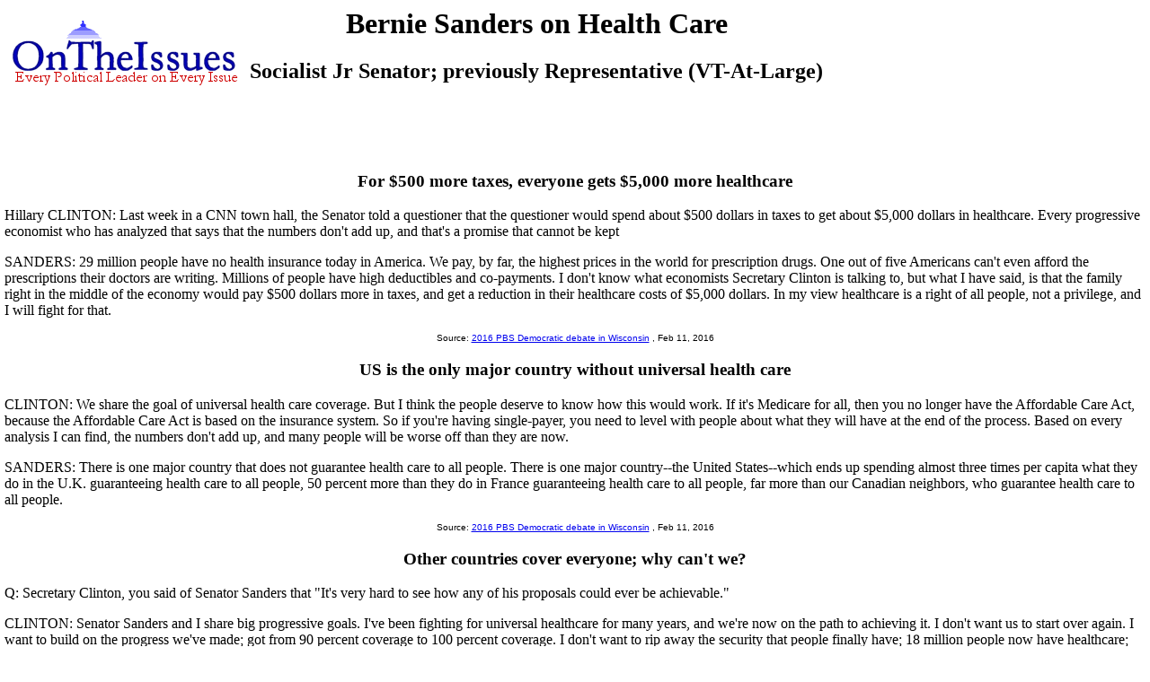

--- FILE ---
content_type: text/html
request_url: https://www.ontheissues.org/2016/Bernie_Sanders_Health_Care.htm
body_size: 75682
content:
<!DOCTYPE HTML PUBLIC "-//W3C//DTD HTML 4.01 Transitional//EN" "" target="_blank"http://www.w3.org/TR/html4/loose.dtd">
<HTML>
<HEAD>
<TITLE> Bernie Sanders on Health Care
</TITLE>
<META NAME='Written by WebMerchants, June 17 1999, contact jessegordon@aol.com.com'>
<META NAME='KEYWORDS' CONTENT='Bernie Sanders on Health Care, OnTheIssuesorg, AmericansElect.org, Politics, President, Presidential, Presidential Campaign, Election, Issues, On the Issues, 2004, 2006, 2008, 2012, 2016, Presidential Candidates, Candidates'>
<META NAME='DESCRIPTION' CONTENT='Bernie Sanders on Health Care; Presidential candidates' issue stances;  Tired of media reports of fundraising and poll results instead of policy issues? At OnTheIssues.org, you can see the view of every candidate on every issue.'>
<!-- Global site tag (gtag.js) - Google Analytics -- added 11/30/18 -->
<!-- All removed 1/6/24 no more google_adsense -->
<!-- ex CLUDE file = "../Includes/ad_head_2013.inc"-->
<!-- Reinstated 10/24/24 google_adsense -->
<script async src="https://pagead2.googlesyndication.com/pagead/js/adsbygoogle.js?client=ca-pub-4567992930641807"
     crossorigin="anonymous"></script>



</HEAD>
<link rel="stylesheet" href="http://www.OnTheIssues.org/Includes/speakoutns.css" type="text/css">
<body TOPMARGIN="5" LEFTMARGIN="9" MARGINWIDTH="5" MARGINHEIGHT="5">
<!-- table><tr><td--><!-- moved to ad_pop_bot! -- for Criteo -->
<!-- #ex CLUDE file = "../Includes/ad_google_2008.inc" -->
<!-- /td><td><center-->
<!-- #ex CLUDE file = "../Includes/googleSmallSearch.inc" -->

<!-- Jordan Combs jcombs@sovrn.com May 15, 2017 OnTheIssues_728x90_Leaderboard -->
<!-- removed 8/23/23 -- script src="//ap.lijit.com/www/delivery/fpi.js?z=470484&width=728&height=90"></script--> 

<!-- /center></td></tr></table-->

<!-- social_media_popup.inc for links to Facebook, Twitter etc) on top of every popup page -->
<!-- div class="social"> <a href="https://twitter.com/ontheissuesorg"  class="twitter-follow-button" data-text-color:#000; data-show-count="false" data-lang="en">Follow @ontheissuesorg</a>
<script>!function(d,s,id){var js,fjs=d.getElementsByTagName(s)[0];if(!d.getElementById(id)){js=d.createElement(s);js.id=id;js.src="https://platform.twitter.com/widgets.js";fjs.parentNode.insertBefore(js,fjs);}}(document,"script","twitter-wjs");</script>
<a target="_blank" href="https://www.facebook.com/pages/On-The-Issues/291610060865396">
<img style="width:17px; padding:0px 10px;height=17px;border:none;" src="http://ontheissues.org/images/fb_logo.png">
</a></div -- moved to Social_Media_AllMedia.inc for criteo.inc -->
<!-- #ex CLUDE file = "../Includes/ad_popup_top_2013.inc" moved to pop_bot for criteo -->
<!-- social_media_popup.inc end -->

<table><tr><td><a href='http://www.OnTheIssues.org'><img src='../images/iss_2001.gif' alt='OnTheIssuesLogo' border=0 align=left></a>
</td><td>
<center>
<h1>
Bernie Sanders on Health Care
</center></h1>
<h2>Socialist Jr Senator; previously Representative (VT-At-Large)</h2>
</td></tr>
<tr><td>
&nbsp;
</td></tr></table>
<p><br>
<!-- End Section Head_Popup_after_ad -->
<a name='24'></a>
<h3><center>
For $500 more taxes, everyone gets $5,000 more healthcare
</h3></center>
Hillary CLINTON: Last week in a CNN town hall, the Senator told a questioner that the questioner would spend about $500 dollars in taxes to get about $5,000 dollars in healthcare. Every progressive economist who has analyzed that says that the numbers
don't add up, and that's a promise that cannot be kept<p>SANDERS: 29 million people have no health insurance today in America. We pay, by far, the highest prices in the world for prescription drugs.
One out of five Americans can't even afford the prescriptions their doctors are writing. Millions of people have high deductibles and co-payments. I don't know what economists Secretary Clinton is talking to, but what I have said, is that the family
right in the middle of the economy would pay $500 dollars more in taxes, and get a reduction in their healthcare costs of $5,000 dollars. In my view healthcare is a right of all people, not a privilege, and I will fight for that.
<center><font face='Arial' SIZE=1>
Source: <a href='../2016_PBS_Dems_WI.htm'>2016 PBS Democratic debate in Wisconsin</a>
, Feb 11, 2016
</center></font><p>
<a name='30'></a>
<h3><center>
US is the only major country without universal health care
</h3></center>
CLINTON: We share the goal of universal health care coverage. But I think the people deserve to know how this would work. If it's Medicare for all, then you no longer have the Affordable Care Act, because the Affordable Care Act is based on the insurance
system. So if you're having single-payer, you need to level with people about what they will have at the end of the process. Based on every analysis I can find, the numbers don't add up, and many people will be worse off than they are now.<p>
SANDERS: There is one major country that does not guarantee health care to all people. There is one major country--the United States--which ends up spending almost three times per capita what they do in the
U.K. guaranteeing health care to all people, 50 percent more than they do in France guaranteeing health care to all people, far more than our Canadian neighbors, who guarantee health care to all people.
<center><font face='Arial' SIZE=1>
Source: <a href='../2016_PBS_Dems_WI.htm'>2016 PBS Democratic debate in Wisconsin</a>
, Feb 11, 2016
</center></font><p>
<a name='26'></a>
<h3><center>
Other countries cover everyone; why can't we?
</h3></center>
Q: Secretary Clinton, you said of Senator Sanders that "It's very hard to see how any of his proposals could ever be achievable."<p>CLINTON: Senator Sanders and I share big progressive goals. I've been fighting for universal healthcare for many years,
and we're now on the path to achieving it. I don't want us to start over again. I want to build on the progress we've made; got from 90 percent coverage to 100 percent coverage. I don't want to rip away the security that people finally have;
18 million people now have healthcare; pre-existing conditions are no longer a barrier. <p>SANDERS: Let's deal with the comments that Secretary Clinton made. Every major country has managed to provide healthcare to all people and they are spending
significantly less per capita than we are. I do not accept that the US can't do that. I do not accept that the US can't stand up to the rip-offs of the pharmaceutical industry which charge us the highest prices in the world for prescription drugs.
<center><font face='Arial' SIZE=1>
Source: <a href='../2016_MSNBC_NH_Dems.htm'>MSNBC Democratic primary debate in New Hampshire</a>
, Feb 4, 2016
</center></font><p>
<a name='28'></a>
<h3><center>
Health care for 29 million more uninsured
</h3></center>
CLINTON: The Republicans want to repeal the Affordable Care Act, I want to improve it. Senator Sanders wants us to start all over again. This was a major achievement of President Obama. It is helping people right now. I am not going to have us plunge
back into a contentious national debate that has very little chance of succeeding. Let's make the Affordable Care Act work for everybody. <p>SANDERS: I am on the Health Education Labor Committee. That committee wrote the Affordable Care Act.
The idea I would dismantle health care while we're waiting to pass a Medicare-for-all is not accurate. The Affordable Care Act has clearly, as Secretary Clinton said, done a lot of good things, but, what it has not done is dealt with the fact we have
29 million people today who have zero health insurance, we have even more who are underinsured with large deductibles and co-payments and prescription drug prices are off the wall. So I do believe that in the future, we should have health care for all.
<center><font face='Arial' SIZE=1>
Source: <a href='../2016_MSNBC_NH_Dems.htm'>MSNBC Democratic primary debate in New Hampshire</a>
, Feb 4, 2016
</center></font><p>
<a name='20'></a>
<h3><center>
Medicare for All: insure 29M people beyond ObamaCare
</h3></center>
Q: You have branded your single payer health program as "Medicare for All", Why would people support your program with ongoing Medicare problems?<p>SANDERS: I think people will support my Medicare-for-All program because the United States today is the
only major country on Earth that doesn't guarantee health care to all people as a right. I think the Affordable Care Act has done a lot of good things. But yet we have 29 million people without any health insurance. There are seniors today who cannot
afford the outrageously high cost of prescription drugs because in America, we pay, by far, the highest prices in the world for prescription drugs. Last year, while one out of five Americans cannot afford the prescriptions their doctors write, the three
major drug companies made $45 billion in profit because they spent hundreds of millions of dollars on lobbying and campaign contributions. I believe, as a principle, everybody should be entitled to health care as a right, comprehensive health care.
<center><font face='Arial' SIZE=1>
Source: <a href='../2016_CNN_Town_Hall.htm'>2016 CNN Town Hall Democratic presidential primary debate</a>
, Jan 25, 2016
</center></font><p>
<!-- Start Rico_Popup_Top.inc -->
<center>
<!-- !--removed 8/23/23 CLUDE file = "../Includes/Ad_Newsmax.inc" -->
</center>
<!-- End Rico_Popup_Top.inc -->

<a name='22'></a>
<h3><center>
Single payer: Increased taxes offset by insurance cuts
</h3></center>
Q: The criticism is that to pay for your single-payer healthcare, you're asking for one of the biggest tax hikes in history.  <p>SANDERS:  But that is an unfair criticism for the following reason.  If you are paying now $10,000 a year to a private health
insurance company and I say to you, hypothetically, you're going to pay $5,000 more in taxes, but you're not going to pay any more private health insurance, are you going to be complaining about the fact that I've saved you $5,000 in your total bills?
So it's demagogic to say "oh, you're paying more in taxes."  We are going to eliminate private health insurance premiums and payments not only for individuals, but for businesses, as well. We are the only country on Earth that allows private insurance
companies to rip us off.  We spend three times more than the British.  We can do better than we're doing right now.<p>Q:  But just to be clear, you are going to raise taxes to do this?<p>SANDERS:  Yes, we will raise taxes, yes, we will.
<center><font face='Arial' SIZE=1>
Source: <a href='../2016_CNN_Town_Hall.htm'>2016 CNN Town Hall Democratic presidential primary debate</a>
, Jan 25, 2016
</center></font><p>
<a name='18'></a>
<h3><center>
I helped write ObamaCare; extend it to 29M more uninsured
</h3></center>
Q [to Clinton]: You said that Sen. Sanders would tear up ObamaCare and replace it. Is that fair?<p>CLINTON: The Democratic Party worked since Harry Truman to get the Affordable Care Act passed. I don't want see us start over again with a contentious
debate. I want us to defend and build on the Affordable Care Act & improve it.<p>SANDERS: Her campaign was saying "Sanders wants to end Medicare." That is nonsense. I'm on the committee that wrote the Affordable Care Act. What a Medicare-for-all program
does is finally provide in this country health care for every man, woman and child as a right. Now, the truth is: FDR and Truman, do you know what they believed in? They believed that health care should be available to all of our people. What we have to
deal with is the fact that 29 million people still have no health insurance. My proposal: provide health care to all people, get private insurance out of health insurance, lower the cost of health care for middle class families by $5,000.
<center><font face='Arial' SIZE=1>
Source: <a href='../2016_NBC_Dems_SC.htm'>2016 NBC Democratic debate</a>
, Jan 17, 2016
</center></font><p>
<a name='15'></a>
<h3><center>
The middle class will pay less with single payer health plan
</h3></center>
CLINTON; Senator Sanders' commitment to really changing systems: free college, a single payer system for health, and it's been estimated we're looking at 18 to $20 trillion, about a 40 percent increase in the federal budget. I have looked at his plans
for health care, and it really does transfer every bit of our health care system including private health care, to the states. I think we've got to be really thoughtful about how we're going to afford what he proposed. <p>SANDERS: Secretary
Clinton is wrong. You know that the US per capita pays far more than other country. It is unfair simply to say how much more the program will cost without making sure that people know that we are doing away with cost of private insurance and that the
middle class will be paying substantially less for health care on the single payer. <p>CLINTON: Your proposal is to go and send the health care system to the state. And my analysis is that you are going to get more taxes out of middle class families.
<center><font face='Arial' SIZE=1>
Source: <a href='../2015_ABC_Dems_NH.htm'>2015 ABC/WMUR Democratic primary debate in N.H.</a>
, Dec 19, 2015
</center></font><p>
<a name='17'></a>
<h3><center>
We spend more on care than countries with single-payer
</h3></center>
Not only are deductibles rising, 29 million still have no health insurance and millions can't afford to go to the doctor.. Why is it that the US is the only major country on earth that does not guarantee health care to all people? This ties into
campaign finance reform. The insurance companies, the drug companies are bribing the s Congress. We need to pass a Medicare for all single payer system. It will lower the cost of health care for a middle-class family by thousands of dollars a year.
<center><font face='Arial' SIZE=1>
Source: 2015 ABC/WMUR Democratic primary debate in N.H.
, Dec 19, 2015
</center></font><p>
<a name='13'></a>
<h3><center>
Mental health coverage would stop suicides AND homicides
</h3></center>
All of us want to keep guns out of the hands of people who should not have those guns and end this horrible violence that we are seeing. There are thousands of people in this country today who are suicidal, who are homicidal, but can't get the
healthcare that they need, the mental healthcare, because they don't have insurance or they're too poor. I believe that everybody in this country who has a mental crisis has got to get mental health counseling immediately.
<center><font face='Arial' SIZE=1>
Source: 2015 CNN Democratic primary debate in Las Vegas
, Oct 13, 2015
</center></font><p>
<a name='14'></a>
<h3><center>
Healthcare is a fundamental right in a civilized society
</h3></center>
Q: If you get the nomination, the argument that you're promising health care for all and free college will be used against you; that you're just offering a bunch of free stuff. It's unrealistic.
What is your reaction?<p>SANDERS: I happen to believe that in a democratic, civilized society, all people should be entitled to health care as a right. Is this a radical idea? No, it's not. Every other major industrialized country on Earth does the same.
<center><font face='Arial' SIZE=1>
Source: CBS Face the Nation 2015 interview by Bob Schieffer
, Sep 27, 2015
</center></font><p>
<a name='8'></a>
<h3><center>
Medicare for all: healthcare is a human right
</h3></center>
Bernie believes that the challenges facing the American healthcare system need to be addressed immediately--they are a matter of life and death. He has always believed that healthcare is a human right and should be guaranteed to all Americans regardless
of wealth or income. He prizes the health and wellness of individuals over corporate profits. Additionally, he supports future legislation to curb drug costs and tackle fraud in the industry.  Altogether, universal healthcare serves as a strong
foundation for his policy goals.<ul><li>ObamaCare was a small victory for the uninsured, but it is time to take the fight against inadequate coverage even further.<li>Until comprehensive universal healthcare is passed, we must expand and improve the
Medicaid program.<li>We must expand "Medicare for All" by creating a single-payer health-care system for every American.<li>Universal Healthcare: Many countries have proven that a single-payer system can work--it's time for the US to join that list.</ul>
<center><font face='Arial' SIZE=1>
Source: <a href='../2016_Pres_Web.htm'>2016 grassroots campaign website FeelTheBern.org, "Issues"</a>
, Sep 5, 2015
</center></font><p>
<a name='10'></a>
<h3><center>
Vaccinations work; electing not to vaccinate is dangerous
</h3></center>
Q: What does Bernie have to say about vaccines?<p>A: Bernie believes that vaccinations are safe and effective, and that electing not to vaccinate is dangerous and wrong: "I think obviously vaccinations work. Vaccination has worked for many, many years.
I am sensitive to the fact that there are some families who disagree but the difficulty is if I have a kid who is suffering from an illness who is subjected to a kid who walks into a room without vaccines that could kill that child and that's wrong."
<center><font face='Arial' SIZE=1>
Source: 2016 grassroots campaign website FeelTheBern.org, "Issues"
, Sep 5, 2015
</center></font><p>
<a name='3'></a>
<h3><center>
Voted for ObamaCare; but prefers single-payer system
</h3></center>
On health care: Change to single-payer government-provided health care<p>Sanders voted for the Affordable Care Act, but believes that the new health care law did not go far enough. Instead, he espouses a single-payer
system in which the federal and state governments would provide health care to all Americans. Participating states would be required to set up their own single-payer system and a national oversight board would establish an overall budget.
<center><font face='Arial' SIZE=1>
Source: PBS News Hour "2016 Candidate Stands" series
, Apr 30, 2015
</center></font><p>
<a name='11'></a>
<h3><center>
U.S. is only major country without guaranteed healthcare
</h3></center>
Q: You favor a single-payer health care system. But that has, in effect, fizzled in your home state. When single-payer would have meant 11.5% increase in taxes on all businesses, and a 9.55 tax hike on individuals, the Democratic governor in Vermont
dropped the plan as unfeasible. They said, "we just can't afford the single-payer."<p>SANDERS: The U.S. remains the only major country on earth that doesn't guarantee health care to all of our people.
And yet we are spending almost twice as much per capita. We have a massively dysfunctional health care system. And I do believe in a Medicare-for-all single-payer system, whether a small state like Vermont can lead the nation, which
I certainly hope we will, or whether it's California or some other state. At the end of the day, we need a cost-effective, high-quality health care system, guaranteeing health care to all of our people as a right.
<center><font face='Arial' SIZE=1>
Source: <a href='../2015_FNS.htm'>Fox News Sunday 2015 coverage of 2016 presidential hopefuls</a>
, Apr 19, 2015
</center></font><p>
<a name='1'></a>
<h3><center>
Move toward a single-payer system
</h3></center>
It boggles the mind that approximately 30% of every health care dollar spent in the US goes to administrative costs rather than to delivering care. If our goal is to provide high-quality health care in a cost-effective way, what should we be doing?
Clearly, we must move toward a single-payer system.<p>The health insurance lobby and other opponents of single-payer care make it sound scary. It's not. In fact, a large-scale single-payer system already exists. It's called Medicare.
People enrolled in the system give it high marks. More importantly, it has succeeded in providing near-universal coverage to Americans over the age of 65.<p>Establishing a single-payer system will mean peace of mind for all Americans.  The goal of real
health care reform must be high-quality, universal coverage in a cost-effective way. We must ensure that the money we put into health coverage goes to the delivery of health care, not to paper-pushing, astronomical profits and lining CEOs' pockets.
<center><font face='Arial' SIZE=1>
Source: <a href='../2016_Pres_Web.htm'>2016 presidential campaign website, BernieSanders.com</a>
, Mar 21, 2015
</center></font><p>
<a name='4'></a>
<h3><center>
1972: Pushed for dental care for low-income children
</h3></center>
In the general election of 1972, I ran for governor of VT. This time, I ended up with only 1% of the vote. However, the issues that I and other Liberty Union candidates raised during that campaign resulted in changes in public policy.<p>
Thomas Salmon, a Democrat, very shrewdly and effectively picked up on 2 issues that the Liberty Union was fighting for: property tax reform and dental care for low-income children.
Under the Salmon administration, a popular property tax rebate program was established, as well as a "tooth fairy"
program which went a long way toward improving dental care for kids. Despite our paltry 1%, the Liberty Union made an impact on major legislation.
<center><font face='Arial' SIZE=1>
Source: <a href='../Outsider_House.htm'>Outsider in the House, by Bernie Sanders, p. 18-9</a>
, Jun 17, 1997
</center></font><p>
<a name='6'></a>
<h3><center>
Civilized societies provide healthcare for the poor
</h3></center>
I have always been a proponent of a national health care system. It just seemed eminently fair and right. How can we call this a civilized society when the children or parents of the rich get the medical attention they need in order to stay alive, while
members of working-class families, who lack health insurance, have to die or needlessly suffer--or go hopelessly into debt to get the care they need? This is an outrageous injustice and it cannot be rationally defended.<p>The fight for a national health
care system today is not basically different than the struggle for universal public education which took place in this country 100 years ago. At that time, children of the well-to-do received an education; most of the children of working people and the
poor did not. After enormous struggle, our society concluded that all children, regardless of income, were entitled to at least a high school education. Some day we will also accept that all people, regardless of income, are entitled to health care.
<center><font face='Arial' SIZE=1>
Source: <a href='../Outsider_House.htm'>Outsider in the House, by Bernie Sanders, p.175-6</a>
, Jun 17, 1997
</center></font><p>
<a name='11-SV077'></a>
<h3><center>
Voted NO on the Ryan Budget: Medicare choice, tax & spending cuts.
</h3></center>
<b><i>Proponent's Arguments for voting Yes:</b></i><p>[Sen. DeMint, R-SC]: The Democrats have Medicare on a course of bankruptcy. Republicans are trying to save Medicare & make sure there are options for seniors in the future. Medicare will not be there 5 or 10 years from now. Doctors will not see Medicare patients at the rate [Congress will] pay.<p>[Sen. Ayotte, R-NH]: We have 3 choices when it comes to addressing rising health care costs in Medicare. We can do nothing & watch the program go bankrupt in 2024. We can go forward with the President's proposal to ration care through an unelected board of 15 bureaucrats. Or we can show real leadership & strengthen the program to make it solvent for current beneficiaries, and allow future beneficiaries to make choices.<p><b><i>Opponent's Arguments for voting No:</b></i><p>[Sen. Conrad, D-ND]: In the House Republican budget plan, the first thing they do is cut $4 trillion in revenue over the next 10 years. For the wealthiest among us, they 
give them an additional $1 trillion in tax reductions. To offset these massive new tax cuts, they have decided to shred the social safety net. They have decided to shred Medicare. They have decided to shred program after program so they can give more tax cuts to those who are the wealthiest among us.<p>[Sen. Merkley, D-TK]: The Republicans chose to end Medicare as we know it. The Republican plan reopens the doughnut hole. That is the hole into which seniors fall when, after they have some assistance with the first drugs they need, they get no assistance until they reach a catastrophic level. It is in that hole that seniors have had their finances devastated. We fixed it. Republicans want to unfix it and throw seniors back into the abyss. Then, instead of guaranteeing Medicare coverage for a fixed set of benefits for every senior--as Medicare does now--the Republican plan gives seniors a coupon and says: Good luck. Go buy your insurance. If the insurance goes up, too bad.
<br>Status:  Failed 40-57
<center><font face='Arial' SIZE=1>
Reference: Ryan Budget Plan; 
Bill <a href='http://thomas.loc.gov/cgi-bin/bdquery/z?d112:h.c.r.00034:'>HCR34&SCR21</a>
; vote number <a href='../SenateVote/Party_11-SV077.htm'>11-SV077</a>
 on May 25, 2011
</center></font><p>
<a name='2009-S207'></a>
<h3><center>
Voted YES on regulating tobacco as a drug.
</h3></center>
<b><i>Congressional Summary:</b></i>Amends the Federal Food, Drug, and Cosmetic Act (FFDCA) to provide for the regulation of tobacco products by the Secretary of Health and Human Services through the Food and Drug Administration (FDA). Defines a tobacco product as any product made or derived from tobacco that is intended for human consumption. Excludes from FDA authority the tobacco leaf and tobacco farms.<p><b><i>Opponent's argument to vote No:</b></i>Rep. HEATH SHULER (D, NC-11): Putting a dangerous, overworked FDA in charge of tobacco is a threat to public safety. Last year, the FDA commissioner testified that he had serious concerns that this bill could undermine the public health role of the FDA. And the FDA Science Board said the FDA's inability to keep up with scientific advancements means that Americans' lives will be at risk. <p><b><i>Proponent's argument to vote Yes:</b></i>
Rep. HENRY WAXMAN (D, CA-30): The bill before us, the Waxman-Platts bill, has been carefully crafted over more than a decade, in close consultation with the public health community. It's been endorsed by over 1,000 different public health, scientific, medical, faith, and community organizations.<p>Sen. HARRY REID (D, NV): Yesterday, 3,500 children who had never smoked before tried their first cigarette. For some, it will also be their last cigarette but certainly not all. If you think 3,500 is a scary number, how about 3.5 million. That is a pretty scary number. That is how many American high school kids smoke--3.5 million. Nearly all of them aren't old enough to buy cigarettes. It means we have as many boys and girls smoking as are participating in athletics in high schools. We have as many as are playing football, basketball, track and field, and baseball combined. 
<center><font face='Arial' SIZE=1>
Reference: Family Smoking Prevention and Tobacco Control Act; 
Bill <a href='http://thomas.loc.gov/cgi-bin/bdquery/z?d111:h.r.01256:'>HR1256&S982</a>
; vote number <a href='../SenateVote/Party_2009-S207.htm'>2009-S207</a>
 on Jun 11, 2009
</center></font><p>
<a name='2009-S031'></a>
<h3><center>
Voted YES on expanding the Children's Health Insurance Program.
</h3></center>
<b><i>Congressional Summary:</b></i><p><ul><li>Reauthorizes State Children's Health Insurance Program (SCHIP) through FY2013 at increased levels.<li>Gives states the option to cover targeted low-income pregnant women<li>Phases out coverage for nonpregnant childless adults.</ul><b><i>Proponent's argument to vote Yes:</b></i><p>Rep. FRANK PALLONE (D, NJ-6): In the last Congress, we passed legislation that enjoyed bipartisan support as well as the support of the American people. Unfortunately, it did not enjoy the support of the President, who vetoed our bill twice, and went on to proclaim that uninsured children can simply go to the emergency room to have their medical needs met. As the Nation moves deeper into a recession and unemployment rates continue to rise, millions of Americans are joining the ranks of the uninsured, many of whom are children. We can't delay. We must enact this legislation now.<p><b><i>Opponent's argument to vote No:</b></i>Rep. ROY BLUNT (R, MI-7): 
This bill doesn't require the States to meet any kind of threshold standard that would ensure that States were doing everything they could to find kids who needed insurance before they begin to spend money to find kids who may not have the same need. Under the bill several thousands of American families would be poor enough to qualify for SCHIP and have the government pay for their health care, but they'd be rich enough to still be required to pay the alternative minimum tax. The bill changes welfare participation laws by eliminating the 5-year waiting period for legal immigrants to lawfully reside in the country before they can participate in this program. In the final bill, we assume that 65% of the children receiving the benefit wouldn't get the benefit anymore. It seems to me this bill needs more work, would have benefited from a committee hearing. It doesn't prioritize poor kids to ensure that they get health care first. 
<center><font face='Arial' SIZE=1>
Reference: SCHIP Reauthorization Act; 
Bill <a href='http://thomas.loc.gov/cgi-bin/bdquery/z?d111:h.r.00002:'>H.R.2</a>
; vote number <a href='../SenateVote/Party_2009-S031.htm'>2009-S031</a>
 on Jan 29, 2009
</center></font><p>
<a name='2008-S177'></a>
<h3><center>
Voted YES on overriding veto on expansion of Medicare.
</h3></center>
<b><i>Congressional Summary:</b></i><ul><li>Extends Medicare to cover additional preventive services.<li>Includes body mass index and end-of-life planning among initial preventive physical examinations.<li>Eliminates by 2014 [the currently higher] copayment rates for Medicare psychiatric services.</ul><b><i>Pres. GEORGE W. BUSH's veto message (argument to vote No):</b></i><ul>I support the primary objective of this legislation, to forestall reductions in physician payments. Yet taking choices away from seniors to pay physicians is wrong. This bill is objectionable, and I am vetoing it because:<li>It would harm beneficiaries by taking private health plan options away from them.<li>It would undermine the Medicare prescription drug program.<li>It is fiscally irresponsible, and it would imperil the long-term fiscal soundness of Medicare by using short-term budget gimmicks that do not solve the problem.</ul>In addition, H.R. 6331 would delay important reforms like the Durable Medical 
Equipment, Prosthetics, Orthotics, and Supplies competitive bidding program. Changing policy in mid-stream is also confusing to beneficiaries who are receiving services from quality suppliers at lower prices. In order to slow the growth in Medicare spending, competition within the program should be expanded, not diminished.<p><b><i>Proponent's argument to vote Yes:</b></i> Sen. PATTY MURRAY (D, WA): President Bush vetoed a bill that would make vital improvements to the program that has helped ensure that millions of seniors and the disabled can get the care they need. This bill puts an emphasis on preventive care that will help our seniors stay healthy, and it will help to keep costs down by enabling those patients to get care before they get seriously ill. This bill will improve coverage for low-income seniors who need expert help to afford basic care. It will help make sure our seniors get mental health care.
<center><font face='Arial' SIZE=1>
Reference: Medicare Improvements for Patients and Providers Act; 
Bill <a href='http://thomas.loc.gov/cgi-bin/bdquery/z?d110:h.r.06331:'>HR.6331</a>
; vote number <a href='../SenateVote/Party_2008-S177.htm'>2008-S177</a>
 on Jul 15, 2008
</center></font><p>
<!-- Start Rico_Popup_Middle.inc -->
<center>
<script type="text/javascript"><!--
google_ad_client = "ca-pub-8406753442108724";
/* Quotes Banner */
google_ad_slot = "6216729866";
google_ad_width = 728;
google_ad_height = 90;
//-->
</script>
<!--removed 8/23/23 script type="text/javascript"
src="http://pagead2.googlesyndication.com/pagead/show_ads.js"-->
</script>
</center>
<!-- End Rico_Popup_Middle.inc -->


<a name='08-S063'></a>
<h3><center>
Voted NO on means-testing to determine Medicare Part D premium.
</h3></center>
<b><I>CONGRESSIONAL SUMMARY: </b></I>To require wealthy Medicare beneficiaries to pay a greater share of their Medicare Part D premiums. <p><b><I>SUPPORTER'S ARGUMENT FOR VOTING YES: </b></I>Sen. ENSIGN: This amendment is to means test Medicare Part D the same way we means test Medicare Part B. An individual senior making over $82,000 a year, or a senior couple making over $164,000, would be expected to pay a little over $10 a month extra. That is all we are doing. This amendment saves a couple billion dollars over the next 5 years. It is very reasonable. There is nothing else in this budget that does anything on entitlement reform, and we all know entitlements are heading for a train wreck in this country. We ought to at least do this little bit for our children for deficit reduction. <p><b><I>
OPPONENT'S ARGUMENT FOR VOTING NO: </b></I>Sen. BAUCUS: The problem with this amendment is exactly what the sponsor said: It is exactly like Part B. Medicare Part B is a premium that is paid with respect to doctors' examinations and Medicare reimbursement. Part D is the drug benefit. Part D premiums vary significantly nationwide according to geography and according to the plans offered. It is nothing like Part B. <p>Second, any change in Part D is required to be in any Medicare bill if it comes up. We may want to make other Medicare changes. We don't want to be restricted to means testing. <p>Third, this should be considered broad health care reform, at least Medicare reform, and not be isolated in this case. <b><I>LEGISLATIVE OUTCOME:</b></I>Amendment rejected, 42-56
<center><font face='Arial' SIZE=1>
Reference: 
Bill <a href='http://thomas.loc.gov/cgi-bin/bdquery/z?d110:SP04240:'>S.Amdt.4240 to S.Con.Res.70</a>
; vote number <a href='../SenateVote/Party_08-S063.htm'>08-S063</a>
 on Mar 13, 2008
</center></font><p>
<a name='08-S025'></a>
<h3><center>
Voted NO on allowing tribal Indians to opt out of federal healthcare.
</h3></center>
<b><I>CONGRESSIONAL SUMMARY:</b></I><ol>TRIBAL MEMBER CHOICE PROGRAM: Members of federally-recognized Indian Tribes shall be provided the opportunity to voluntarily enroll, with a risk-adjusted subsidy for the purchase of qualified health insurance in order to--<li>improve Indian access to high quality health care services;<li>provide incentives to Indian patients to seek preventive health care services;<li>create opportunities for Indians to participate in the health care decision process;<li>encourage effective use of health care services by Indians; and<li>allow Indians to make health care coverage & delivery decisions & choices.</ol><p><b><I>SUPPORTER'S ARGUMENT FOR VOTING YES:</b></I>Sen. COBURN: The underlying legislation, S.1200, does not fix the underlying problems with tribal healthcare. It does not fix rationing. It does not fix waiting lines. It does not fix the inferior quality that is being applied to a lot of Native Americans and Alaskans in this country. It does not fix 
any of those problems. In fact, it authorizes more services without making sure the money is there to follow it. <p>Those who say a failure to reauthorize the Indian Health Care Improvement Act is a violation of our trust obligations are correct. However, I believe simply reauthorizing this system with minor modifications is an even greater violation of that commitment.<p><b><I>OPPONENT'S ARGUMENT FOR VOTING NO:</b></I>Sen. DORGAN: It is not more money necessarily that is only going to solve the problem. But I guarantee you that less money will not solve the problem. If you add another program for other Indians who can go somewhere else and be able to present a card, they have now taken money out of the system and purchased their own insurance--then those who live on the reservation with the current Indian Health Service clinic there has less money. How does that work to help the folks who are stranded with no competition?<p><b><I>LEGISLATIVE OUTCOME:</b></I>Amendment rejected, 28-67
<center><font face='Arial' SIZE=1>
Reference: Tribal Member Choice Program; 
Bill <a href='http://thomas.loc.gov/cgi-bin/bdquery/z?d110:SP04034:'>SA.4034 to SA.3899 to S.1200</a>
; vote number <a href='../SenateVote/Party_08-S025.htm'>08-S025</a>
 on Feb 14, 2008
</center></font><p>
<a name='2007-403'></a>
<h3><center>
Voted YES on adding 2 to 4 million children to SCHIP eligibility.
</h3></center>
Allows State Children's Health Insurance Programs (SCHIP), that require state legislation to meet additional requirements imposed by this Act, additional time to make required plan changes. Pres. Bush vetoed this bill on Dec. 12, 2007, as well as a version (HR976) from Feb. 2007. <p><b>Proponents support voting YES because:</b><p>Rep. DINGELL: This is not a perfect bill, but it is an excellent bipartisan compromise. The bill provides health coverage for 3.9 million children who are eligible, yet remain uninsured. It meets the concerns expressed in the President's veto message [from HR976]:<ol><li>It terminates the coverage of childless adults.<li>It targets bonus payments only to States that increase enrollments of the poorest uninsured children, and it prohibits States from covering families with incomes above $51,000.<li>It contains adequate enforcement to ensure that only US citizens are covered. </ol><p><b>Opponents recommend voting NO because:</b><p> Rep. DEAL: This bill 
[fails to] fix the previous legislation that has been vetoed:<ul><li>On illegal immigration: Would the verification system prevent an illegal alien from fraudulently using another person's name to obtain SCHIP benefits? No. <li>On adults in SCHIP: Up to 10% of the enrollees in SCHIP will be adults, not children, in the next 5 years, and money for poor children shouldn't go to cover adults. <li>On crowd-out: The CBO still estimates there will be some 2 million people who will lose their private health insurance coverage and become enrolled in a government-run program. </ul><p><b> Veto message from President Bush:</b><p>Like its predecessor, HR976, this bill does not put poor children first and it moves our country's health care system in the wrong direction. Ultimately, our goal should be to move children who have no health insurance to private coverage--not to move children who already have private health insurance to government coverage. As a result, I cannot sign this legislation. 
<center><font face='Arial' SIZE=1>
Reference: Children's Health Insurance Program Reauthorization Act; 
Bill <a href='http://thomas.loc.gov/cgi-bin/bdquery/z?d110:HR3963:'>H.R. 3963</a>
; vote number <a href='../SenateVote/Party_2007-403.htm'>2007-403</a>
 on Nov 1, 2007
</center></font><p>
<a name='2007-132'></a>
<h3><center>
Voted YES on requiring negotiated Rx prices for Medicare part D.
</h3></center>
Would require negotiating with pharmaceutical manufacturers the prices that may be charged to prescription drug plan sponsors for covered Medicare part D drugs. <p><b>Proponents support voting YES because:</b><p>This legislation is an overdue step to improve part D drug benefits. The bipartisan bill is simple and straightforward. It removes the prohibition from negotiating discounts with pharmaceutical manufacturers, and requires the Secretary of Health & Human Services to negotiate. This legislation will deliver lower premiums to the seniors, lower prices at the pharmacy and savings for all taxpayers. <p>It is equally important to understand that this legislation does not do certain things. HR4 does not preclude private plans from getting additional discounts on medicines they offer seniors and people with disabilities. HR4 does not establish a national formulary. HR4 does not require price controls. HR4 does not hamstring research and development by pharmaceutical houses. 
HR4 does not require using the Department of Veterans Affairs' price schedule. <p><b>Opponents support voting NO because:</b><p>Does ideological purity trump sound public policy? It shouldn't, but, unfortunately, it appears that ideology would profoundly change the Medicare part D prescription drug program, a program that is working well, a program that has arrived on time and under budget. The changes are not being proposed because of any weakness or defect in the program, but because of ideological opposition to market-based prices. Since the inception of the part D program, America's seniors have had access to greater coverage at a lower cost than at any time under Medicare. <p>Under the guise of negotiation, this bill proposes to enact draconian price controls on pharmaceutical products. Competition has brought significant cost savings to the program. The current system trusts the marketplace, with some guidance, to be the most efficient arbiter of distribution. 
<br>Status: Cloture rejected Cloture vote rejected, 55-42 (3/5ths required)
<center><font face='Arial' SIZE=1>
Reference: Medicare Prescription Drug Price Negotiation Act; 
Bill <a href='http://thomas.loc.gov/cgi-bin/bdquery/z?d110:h.r.00004:'>S.3 & H.R.4</a>
; vote number <a href='../SenateVote/Party_2007-132.htm'>2007-132</a>
 on Apr 18, 2007
</center></font><p>
<a name='2006-004'></a>
<h3><center>
Voted NO on denying non-emergency treatment for lack of Medicare co-pay.
</h3></center>
Vote to pass a resolution, agreeing to S. AMDT. 2691 that removes the following provisions from S 1932: <ul><li>Allows hospitals to refuse treatment to Medicaid patients when they are unable to pay their co-pay if the hospital deems the situation to be a non-emergency<li>Excludes payment to grandparents for foster care</ul>
<center><font face='Arial' SIZE=1>
Reference: Reconciliation resolution on the FY06 budget; 
Bill <a href='http://thomas.loc.gov/cgi-bin/bdquery/z?d109:h.res.00653:'>H Res 653 on S. AMDT. 2691</a>
; vote number <a href='../HouseVote/Party_2006-004.htm'>2006-004</a>
 on Feb 1, 2006
</center></font><p>
<a name='2004-166'></a>
<h3><center>
Voted NO on limiting medical malpractice lawsuits to $250,000 damages.
</h3></center>
Vote to pass a bill that would limit the awards that plaintiffs and their attorneys could be given in medical malpractice cases. The bill would limit non-economic damages, including physical and emotional pain to $250,000. The bill would also limit punitive damages to $250,000 or double economic damages, whichever amount is greater. Punitive damages would be banned against makers and distributors of medical products if the Food and Drug Administration approved those products. The bill would call for all states to set damage caps but would not block existing state statutory limits. The bill would cap attorneys' contingency fees to 40% of the first $50,000 in damages; 33.3% of the next $50,000; 25% of the next $500,000; and 15% of any amount in excess of $600,000.
<center><font face='Arial' SIZE=1>
Reference: Medical Malpractice Liability Limitation bill; 
Bill <a href='http://thomas.loc.gov/cgi-bin/bdquery/z?d108:h.r.04280:'>HR 4280</a>
; vote number <a href='../HouseVote/Party_2004-166.htm'>2004-166</a>
 on May 12, 2004
</center></font><p>
<a name='2003-669'></a>
<h3><center>
Voted NO on limited prescription drug benefit for Medicare recipients.
</h3></center>
Medicare Prescription Drug and Modernization Act of 2003: Vote to adopt the conference report on the bill that would create a prescription drug benefit for Medicare recipients. Starting in 2006, prescription coverage would be made available through private insurers to seniors. Seniors would pay a monthly premium of an estimated $35 in 2006. Individuals enrolled in the plan would cover the first $250 of annual drug costs themselves, and 25 percent of all drug costs up to $2,250. The government would offer a fallback prescription drug plan in regions were no private plans had made a bid.Over a 10 year time period medicare payments to managed care plans would increase by $14.2 billion. A pilot project would begin in 2010 in which Medicare would compete with private insurers to provide coverage for doctors and hospitals costs in six metropolitan areas for six years. The importation of drugs from Canada would be approved only if HHS determines there is no safety risks and that consumers would be saving money. 
<center><font face='Arial' SIZE=1>
Reference: Bill sponsored by Hastert, R-IL; 
Bill <a href='http://thomas.loc.gov/cgi-bin/bdquery/z?d108:h.r.00001:'>HR.1</a>
; vote number <a href='../HouseVote/Party_2003-669.htm'>2003-669</a>
 on Nov 22, 2003
</center></font><p>
<a name='2003-445'></a>
<h3><center>
Voted YES on allowing reimportation of prescription drugs.
</h3></center>
Pharmaceutical Market Access Act of 2003: Vote to pass a bill that would call for the Food and Drug Administration to begin a program that would permit the importation of FDA-approved prescription drugs from Australia, Canada, the European Union, Iceland, Israel, Japan, Lichtenstein, New Zealand, Norway, Switzerland and South Africa.
<center><font face='Arial' SIZE=1>
Reference: Bill sponsored by Gutknecht, R-MN; 
Bill <a href='http://thomas.loc.gov/cgi-bin/bdquery/z?d108:h.r.02427:'>HR.2427</a>
; vote number <a href='../HouseVote/Party_2003-445.htm'>2003-445</a>
 on Jul 24, 2003
</center></font><p>
<!-- Start Rico_Popup_Middle.inc -->
<center>
<script type="text/javascript"><!--
google_ad_client = "ca-pub-8406753442108724";
/* Quotes Banner */
google_ad_slot = "6216729866";
google_ad_width = 728;
google_ad_height = 90;
//-->
</script>
<!--removed 8/23/23 script type="text/javascript"
src="http://pagead2.googlesyndication.com/pagead/show_ads.js"-->
</script>
</center>
<!-- End Rico_Popup_Middle.inc -->


<a name='2003-296'></a>
<h3><center>
Voted NO on small business associations for buying health insurance.
</h3></center>
Vote to pass a bill that would permit the creation of association health plans through which small companies could group together to buy insurance for their employees. Association health plans that cover employees in several states would be excused from many individual state insurance regulations but would be regulated by the Labor Department. 
<center><font face='Arial' SIZE=1>
Reference: Small Business Health Fairness Act; 
Bill <a href='http://thomas.loc.gov/cgi-bin/bdquery/z?d108:h.r.00660:'>HR 660</a>
; vote number <a href='../HouseVote/Party_2003-296.htm'>2003-296</a>
 on Jun 19, 2003
</center></font><p>
<a name='2003-64'></a>
<h3><center>
Voted NO on capping damages & setting time limits in medical lawsuits.
</h3></center>
Help Efficient, Accessible, Low Cost, Timely Healthcare (HEALTH) Act of 2003: To improve patient access to health care services and provide improved medical care by reducing the excessive burden the liability system places on the health care delivery system. Limits the availability of punitive damages, and sets a 3-year limit for suing.
<center><font face='Arial' SIZE=1>
Reference: Bill sponsored by Greenwood, R-PA; 
Bill <a href='http://thomas.loc.gov/cgi-bin/bdquery/z?d108:h.r.00005:'>HR 5</a>
; vote number <a href='../HouseVote/Party_2003-64.htm'>2003-64</a>
 on Mar 13, 2003
</center></font><p>
<a name='2001-329'></a>
<h3><center>
Voted NO on allowing suing HMOs, but under federal rules & limited award.
</h3></center>
Vote to adopt an amendment that would limit liability and damage awards when a patient is harmed by a denial of health care. It would allow a patient to sue a health maintenance organization in state court but federal, not state, law would govern.
<center><font face='Arial' SIZE=1>
Bill <a href='http://thomas.loc.gov/cgi-bin/query/z?c107:H.R.2563:'>HR 2563</a>
; vote number <a href='../HouseVote/Party_2001-329.htm'>2001-329</a>
 on Aug 2, 2001
</center></font><p>
<a name='2000-357'></a>
<h3><center>
Voted NO on subsidizing private insurance for Medicare Rx drug coverage.
</h3></center>
HR 4680, the Medicare Rx 2000 Act, would institute a new program to provide voluntary prescription drug coverage for Medicare beneficiaries through subsidies to private plans. The program would cost an estimated $40 billion over five years and would go into effect in fiscal 2003. 
<center><font face='Arial' SIZE=1>
Reference: Bill sponsored by Thomas, R-CA; 
Bill <a href='http://thomas.loc.gov/cgi-bin/query/z?c106:H.R.4680:'>HR 4680</a>
; vote number <a href='../HouseVote/Party_2000-357.htm'>2000-357</a>
 on Jun 28, 2000
</center></font><p>
<a name='1999-544'></a>
<h3><center>
Voted NO on banning physician-assisted suicide.
</h3></center>
Vote on HR 2260, the Pain Relief Promotion Act of 1999, would ban the use of drugs for physician-assisted suicide. The bill would not allow doctors to give lethal prescriptions to terminally ill patients, and instead promotes "palliative care," or aggressive pain relief techniques. 
<center><font face='Arial' SIZE=1>
Reference: Bill sponsored by Hyde, R-IL; 
Bill <a href='http://thomas.loc.gov/cgi-bin/query/z?c106:H.R.2260:'>HR 2260</a>
; vote number <a href='../HouseVote/Party_1999-544.htm'>1999-544</a>
 on Oct 27, 1999
</center></font><p>
<a name='1999-485'></a>
<h3><center>
Voted NO on establishing tax-exempt Medical Savings Accounts.
</h3></center>
The bill allows all taxpayers to create a tax-exempt account for paying medical expenses called a Medical Savings Account [MSA]. Also, the measure would allow the full cost of health care premiums to be taken as a tax deduction for the self-employed and taxpayers who are paying for their own insurance. The bill would also allow the establishment of "HealthMarts," regional groups of insurers, health care providers and employers who could work together to develop packages for uninsured employees. Another provision of the bill would establish "association health plan," in which organizations could combine resources to purchase health insurance at better rates than they could separately. 
<center><font face='Arial' SIZE=1>
Reference: Bill sponsored by Talent, R-MO; 
Bill <a href='http://thomas.loc.gov/cgi-bin/query/z?c106:H.R.2990:'>HR 2990</a>
; vote number <a href='../HouseVote/Party_1999-485.htm'>1999-485</a>
 on Oct 6, 1999
</center></font><p>
<a name='01-CPC3'></a>
<h3><center>MEDS Plan: Cover senior Rx under Medicare.</h3></center>
Sanders adopted the Progressive Caucus Position Paper: <p>
<h4>Summary of the Medicare Extention of Drugs To Seniors Act (Meds)</h4> MEDS establishes an 80/20 outpatient prescription drug benefit under a new Medicare Part D that will be administered by the Health Care Financing Administration. The plan will cost similar to figures for the Bush prescription drug plan due to this plan�s emphasis on lowering the price of pharmaceuticals.<ul><h4>Coverage:</h4><li>First-dollar 80%/20% benefit (may charge beneficiary less for generics)<li>Catastrophic coverage begins at $2000 out-of-pocket.<li>No beneficiary would have to spend more than $2288 for prescription drugs (including premium)</ul><ul><h4>Prescription Drug Prices:</h4><li>(Reimportation) Beginning 2003, all FDA-approved prescription would be allowed for importation at world market prices after being tested for safety. Once fully implemented, Medicare could set fee schedules based on imported drug prices.<li>(Allen Bill) To eliminate price discrimination, manufacturers would charge 
Medicare and its beneficiaries the price equal to the lower of either the lowest price paid for the drug by other Federal Government agencies or the manufacturer�s best price for the drug.<li>(Reasonable Prices) Drugs developed with taxpayer funds would be subject to �reasonable price� agreements when patents are transferred to pharmaceutical companies.</ul><h4>Premiums and Low-income Assistance:</h4> Premiums would be $24/month in the first year and indexed to a pharmaceutical Sustainable Growth Rate, which will ensure that premiums or drug costs do not increase arbitrarily.<ul>The Government would subsidize low-income beneficiaries to the following levels:<li>100% of the premium and cost sharing for beneficiaries below 135% of poverty.<li>Partial subsidy on a sliding scale for those between 135% and 150%</ul><h4>Employer Incentive Program:</h4> Employers providing drug coverage equal to or better than the Medicare coverage receive an incentive payment to maintain such coverage. 
<center><font face='Arial' SIZE=1>
Source: CPC Press Release, MEDS Plan <a href='../Notebook/Note_01-CPC3.htm'>01-CPC3</a> on Jan 31, 2001
</center></font><p>
<a name='03n-APHA'></a>
<h3><center>Rated 100% by <a href='../Note-APHA.asp'>APHA</a>, indicating a pro-public health record.</h3></center>
Sanders scores 100% by APHA on health issues <p>
The American Public Health Association (APHA) is the oldest and largest organization of public health professionals in the world, representing more than 50,000 members from over 50 occupations of public health. APHA is concerned with a broad set of issues affecting personal and environmental health, including federal and state funding for health programs, pollution control, programs and policies related to chronic and infectious diseases, a smoke-free society, and professional education in public health. <p>The following ratings are based on the votes the organization considered most important; the numbers reflect the percentage of time the representative voted the organization's preferred position.
<center><font face='Arial' SIZE=1>
Source: APHA website <a href='../Notebook/Note_03n-APHA.htm'>03n-APHA</a> on Dec 31, 2003
</center></font><p>
<a name='07-HR1881'></a>
<h3><center>Improve services for people with autism & their families.</h3></center>
Sanders co-sponsored improving services for people with autism & their families <p>
Amends the Public Health Service Act to require the Secretary of Health and Human Services to:<ol><li>convene, on behalf of the Interagency Autism Coordinating Committee, a Treatments, Interventions, and Services Evaluation Task Force to evaluate evidence-based biomedical and behavioral treatments and services for individuals with autism; <li> establish a multi-year demonstration grant program for states to provide evidence-based autism treatments, interventions, and services. <li>establish planning and demonstration grant programs for adults with autism; <li>award grants to states for access to autism services following diagnosis; <li>award grants to 
University Centers of Excellence for Developmental Disabilities to provide services and address the unmet needs of individuals with autism and their families; <li>make grants to protection and advocacy systems to address the needs of individuals with autism and other emerging populations of individuals with disabilities; and <li>award a grant to a national nonprofit organization for the establishment and maintenance of a national technical assistance center for autism services and information dissemination. <li>Directs the Comptroller General to issue a report on the financing of autism services and treatments.</ol>	
<center><font face='Arial' SIZE=1>
Source: Promise for Individuals With Autism Act (S.937 & HR.1881) <a href='../Notebook/Note_07-HR1881.htm'>07-HR1881</a> on Apr 17, 2007
</center></font><p>
<a name='07-S911'></a>
<h3><center>Establish a national childhood cancer database.</h3></center>
Sanders co-sponsored establishing a national childhood cancer database <p>
Conquer Childhood Cancer Act of 2007 - A bill to advance medical research and treatments into pediatric cancers, ensure patients and families have access to the current treatments and information regarding pediatric cancers, establish a population-based national childhood cancer database, and promote public awareness of pediatric cancers. <ol>
Authorizes the Secretary to award grants to childhood cancer professional and direct service organizations for the expansion and widespread implementation of: <li>activities that provide information on treatment protocols to ensure early access to the best available therapies and clinical trials for pediatric cancers; <li>activities that provide available information on the late effects of pediatric cancer treatment to ensure access to necessary long-term medical and psychological care; and <li>direct resource services such as educational outreach for parents, information on school reentry and postsecondary education, and resource directories or referral services for financial assistance, psychological counseling, and other support services.</ol><b><i>Legislative Outcome: </i></b> House version H.R.1553; became Public Law 110-285 on 7/29/2008.
<center><font face='Arial' SIZE=1>
Source: Conquer Childhood Cancer Act (S911/HR1553) <a href='../Notebook/Note_07-S911.htm'>07-S911</a> on Mar 19, 2007
</center></font><p>
<!-- Start Rico_Popup_Bottom.inc -->
<center>
<SCRIPT LANGUAGE="JavaScript">
num= new Array(4);
for (i=0; i<1; i++) {
num[i]=Math.floor(9*Math.random()+1);
if (num[1]==num[0]) {
while (num[1]==num[0]) {
num[1]=Math.floor(10*Math.random()+1);
   }
}
if (num[2]==num[1] || num[2]==num[0]) {
while (num[2]==num[1] || num[2]==num[0]) {
num[2]=Math.floor(10*Math.random()+1);
   }
}
if (num[3]==num[2] || num[3]==num[1] || num[3]==num[0]) {
while (num[3]==num[2] || num[3]==num[1] || num[3]==num[0]) {
num[3]=Math.floor(10*Math.random()+1);
   }
}
if      (num[i]==1) { document.write('<a href="http://www.amazon.com/exec/obidos/ASIN/1468112791/issues2000org/">	<img border="0" width="93" height="140" SRC="../OTI_Gingrich_Paul.jpg">		<br><font face="Verdana, Arial, Tahoma, Helvetica, Sans-Serif" size="2">Paperback: Ron Paul 		<br>vs. Newt Gingrich 	<br>On The Issues	</font></a></td></tr>') }
else if (num[i]==2) { document.write('<a href="http://www.amazon.com/exec/obidos/ASIN/1469921332/issues2000org/">	<img border="0" width="93" height="140" SRC="../OTI_Obama_Romney.jpg">		<br><font face="Verdana, Arial, Tahoma, Helvetica, Sans-Serif" size="2">Paperback: Barack Obama		<br>vs. Mitt Romney 	<br>On The Issues 	</font></a></td></tr>') }
else if (num[i]==3) { document.write('<a href="http://www.amazon.com/exec/obidos/ASIN/146817035X/issues2000org/">	<img border="0" width="93" height="140" SRC="../OTI_Paul_Obama.jpg">		<br><font face="Verdana, Arial, Tahoma, Helvetica, Sans-Serif" size="2">Paperback: Ron Paul 		<br>vs. Barack Obama 	<br>On The Issues	</font></a></td></tr>') }
else if (num[i]==4) { document.write('<a href="http://www.amazon.com/exec/obidos/ASIN/1469921332/issues2000org/">	<img border="0" width="93" height="140" SRC="../OTI_Obama_Romney.jpg">		<br><font face="Verdana, Arial, Tahoma, Helvetica, Sans-Serif" size="2">Paperback: Mitt Romney 		<br>vs. Barack Obama 	<br>On The Issues 	</font></a></td></tr>') }
else if (num[i]==5) { document.write('<a href="http://www.amazon.com/exec/obidos/ASIN/1470006901/issues2000org/">	<img border="0" width="93" height="140" SRC="../OTI_Mitt_Newt.jpg">		<br><font face="Verdana, Arial, Tahoma, Helvetica, Sans-Serif" size="2">Paperback: Mitt Romney 		<br>vs. Newt Gingrich 	<br>On The Issues	</font></a></td></tr>') }
else if (num[i]==6) { document.write('<a href="http://www.amazon.com/exec/obidos/ASIN/1468036459/issues2000org/">	<img border="0" width="93" height="140" SRC="../OTI_Romney_Perry.jpg">		<br><font face="Verdana, Arial, Tahoma, Helvetica, Sans-Serif" size="2">Paperback: Rick Perry 		<br>vs. Mitt Romney 	<br>On The Issues	</font></a></td></tr>') }
else if (num[i]==7) { document.write('<a href="http://www.amazon.com/exec/obidos/ASIN/1469908492/issues2000org/">	<img border="0" width="93" height="140" SRC="../OTI_Santorum_Gingrich.jpg">	<br><font face="Verdana, Arial, Tahoma, Helvetica, Sans-Serif" size="2">Paperback: Rick Santorum	<br>vs. Newt Gingrich 	<br>On The Issues 	</font></a></td></tr>') }
else if (num[i]==8) { document.write('<a href="http://www.amazon.com/exec/obidos/ASIN/1470162067/issues2000org/">	<img border="0" width="93" height="140" SRC="../OTI-GOP-4-Pack.jpg">		<br><font face="Verdana, Arial, Tahoma, Helvetica, Sans-Serif" size="2">Paperback: Romney/Paul/Santorum/Gingrich<br>Side-by-Side<br>On The Issues 	</font></a></td></tr>') }
else                { document.write('<a href="http://www.amazon.com/exec/obidos/ASIN/1468127195/issues2000org/">	<img border="0" width="93" height="140" SRC="../OTI_Bachmann_Palin.jpg">	<br><font face="Verdana, Arial, Tahoma, Helvetica, Sans-Serif" size="2">Paperback: Michele Bachmann	<br>vs. Sarah Palin 	<br>On The Issues 	</font></a></td></tr>') }
} // End --> </SCRIPT>
</center>
<!-- End Rico_Popup_Bottom.inc -->


<a name='11-S0829'></a>
<h3><center>Increase funding for occupational & physical therapy.</h3></center>
Sanders signed Medicare Access to Rehabilitation Services Act (MARS) <p>
Medicare Access to Rehabilitation Services Act of 2011 - Amends title XVIII (Medicare) of the Social Security Act to repeal the cap on outpatient physical therapy, speech-language pathology, and occupational therapy services of the type furnished by a physician or as an incident to physicians' services.<p>SEC. 2. OUTPATIENT THERAPY CAP REPEAL.<p>Section 1833 of the Social Security Act (42 U.S.C. 1395(l)) is amended by striking subsection (g).<p><b><i>[Explanatory note from Wikipedia.com "Therapy Cap"]:<p></b></i>
In 1997 Congress established per-person Medicare spending limits, or "therapy cap" for nonhospital outpatient therapy, but responding to concerns that some people with Medicare need extensive services, it has since placed temporary moratoriums on the caps. The therapy cap is a combined $1,810  Medicare cap for physical therapy and speech language pathology, and a separate $1,810 cap for occupational therapy ($1870 for 2011). Medicare patients requiring rehabilitation from disabilities, car accidents, hip injuries, stroke, and other ailments would be limited to roughly two months worth of treatments at an outpatient therapy clinic. Any patients that exceed the cap, whether they are healed or not, would have to stop therapy, or pay for the therapy services out of their own pocket.Several medical associations have lobbied against therapy caps because the bill inadvertently restricted disabled seniors, stroke patients, and other severe cases from receiving therapy treatments. 
<center><font face='Arial' SIZE=1>
Source: HR.1546&S829 <a href='../Notebook/Note_11-S0829.htm'>11-S0829</a> on Apr 14, 2011
</center></font><p>
<a name='2008-S2819'></a>
<h3><center>Preserve access to Medicaid & SCHIP during economic downturn.</h3></center>
Sanders co-sponsored preserving access to Medicaid & SCHIP in economic downturn <p>
A bill to preserve access to Medicaid and the State Children's Health Insurance Program during an economic downturn.<ul><li>Economic Recovery in Health Care Act of 2008 - Prohibits finalizing, implementing, enforcing, or otherwise taking any action, prior to April 1, 2009, on any changes to Medicaid programs or State Children's Health Insurance Program (SCHIP).<li>Amends the U.S. Troop Readiness, Veterans' Care, Katrina Recovery, and Iraq Accountability Appropriations Act of 2007 to extend through April 1, 2009, the moratorium relating to the cost limit for providers.<li>Amends the Medicare, Medicaid, and SCHIP Extension Act of 2007 to extend through April 1, 2009, the moratorium relating to rehabilitation services, school-based administration, and school-based transportation.<li>Provides for state fiscal relief through a temporary increase of Medicaid federal medical assistance percentage (FMAP).</ul>
<center><font face='Arial' SIZE=1>
Source: Economic Recovery in Health Care Act (S.2819) <a href='../Notebook/Note_2008-S2819.htm'>2008-S2819</a> on Apr 7, 2008
</center></font><p>
<a name='2009-S1169'></a>
<h3><center>Provide for treatment of autism under TRICARE.</h3></center>
Sanders signed bill providing for autism treatment under TRICARE <p>
A bill to amend title 10, United States Code, to provide for the treatment of autism under TRICARE. Revises TRICARE (a Department of Defense [DOD] managed health care program) to authorize treatment of autism spectrum disorders, if a health care professional determines that such treatment is medically necessary.
<center><font face='Arial' SIZE=1>
Source: S.1169&HR.1600 <a href='../Notebook/Note_2009-S1169.htm'>2009-S1169</a> on Jun 3, 2009
</center></font><p>
<a name='2009-S486'></a>
<h3><center>Sponsored bill expanding the National Health Service Corps.</h3></center>
Sanders sponsored Access for All America Act <p>
<ol>A bill to achieve access to comprehensive primary health care services for all Americans and to reform the organization of primary care delivery through an expansion of the Community Health Center and National Health Service Corps programs. Amends the Public Health Service Act to:<li>increase and extend the authorization of appropriations for community health centers and for the National Health Service Corps scholarship and loan repayment program for FY2010-FY2015, and provide for increased funding for such programs in FY2016 and each subsequent fiscal year; and<li>revise and expand provisions allowing a community health center to provide services at different locations, adjust its operating plan and budget, enter into arrangements with other centers to purchase supplies and services at reduced cost, and correct material failures in grant compliance.</ol> 
<center><font face='Arial' SIZE=1>
Source: S.486&HR1296 <a href='../Notebook/Note_2009-S486.htm'>2009-S486</a> on Mar 4, 2009
</center></font><p>
<a name='97-S419'></a>
<h3><center>Collect data on birth defects and present to the public.</h3></center>
Sanders co-sponsored the Birth Defects Prevention Act <p>
<ul>Directs the Centers for Disease Control and Prevention to carry out programs to: <li>collect and analyze, and make available data on the causes of birth defects and on the incidence and prevalence of such defects; <li>operate regional centers for the conduct of applied epidemiological research on the prevention of such defects; <li>provide information and education to the public on the prevention of such defects;<li>collect and analyze data by gender and by racial and ethnic group9/6/2004<li>collect such data from birth and death certificates, hospital records, and such other sources; and <li>(3) encourage States to establish or improve programs for the collection and analysis of epidemiological data on birth defects and to make the data available.</ul>Corresponding House bill is H.R.1114. Became Public Law No: 105-168.
<center><font face='Arial' SIZE=1>
Source: Bill sponsored by 35 Senators and 164 Reps <a href='../Notebook/Note_97-S419.htm'>97-S419</a> on Mar 11, 1997
</center></font><p>
<a name='99-CPC2'></a>
<h3><center>Make health care a right, not a privilege.</h3></center>
Sanders adopted the Progressive Caucus Position Paper: <p>
<ol>The Progressive Caucus is united in its goal of making health care a right, not a privilege. Every person should have access to affordable, comprehensive and high-quality medical care. We must use our health care dollars efficiently and ensure public accountability in all medical decisions. Based on this goal, we support the following principles: <li>All Americans, including the 44 million currently without health insurance, deserve to have the health care they need, regardless of ability to pay. <li>Medicare must remain solvent and available for the millions of seniors and individuals with disabilities who rely on the program. The Progressive Caucus supports expanding the program to cover prescription drugs and other needed products and services for beneficiaries. We support a Medicare buy-in for individuals age 55 and older. We support lowering out-of-pocket costs for seniors who currently pay, on average, 20% of their income for health care. <li>Proposals should be rejected to 
change traditional Medicare from a defined benefit to a defined contribution or voucher system. <li>Balanced Budget Act cuts that are negatively affecting patient access to hospitals, nursing homes, and home health agencies must be restored. <li>Medicaid must have the resources to continue to provide coverage and care for low-income individuals, including children in the CHIP program. <li>Individuals with disabilities should retain their health benefits when they return to work and to have access to rehabilitative and other needed services. <li>Funding and outreach and other programs serving low-income Americans should be expanded. Examples of such programs are the Children�s Health Insurance Program (CHIP); Qualified Medicare Beneficiary (QMB), Specified Low-income Medicare Beneficiary (SLMB), and Qualified Individuals programs; transitional funds for Medicaid recipients who are also welfare-to-work recipients; and for HHS for mental health outreach for the elderly.</ol> 
<center><font face='Arial' SIZE=1>
Source: CPC Position Paper: Health Care <a href='../Notebook/Note_99-CPC2.htm'>99-CPC2</a> on Nov 11, 1999
</center></font><p>
<!-- Begin section foot_Popup_Pres_2016 -->
<center><table CELLPADDING='0' CELLSPACING='10'>
<tr><td colspan=2 align=left>
<FONT face='Arial, Arial, Helvetica' size=2><big><b><ul>
<!-- --><!-- More quotes -->
<li>Click here for <a href='../Background_Health_Care.htm'>definitions & background information on Health Care</a>.
<li>Click here for <a href='../Policy_Health_Care.htm'>policy papers on Health Care</a>.
<li>Click here for a <a href='../Profile_Bernie_Sanders.htm'>profile of Bernie Sanders</a>.
<li>Click here for <a href='../Bernie_Sanders.htm'>Bernie Sanders on all the issues</a>.
<li>Click here for <a href='../Bernie_Sanders_VoteMatch.htm'>VoteMatch responses by Bernie Sanders</a>.
<li>Click here for <a href='../Bernie_Sanders_AE.htm'>AmericansElect responses by Bernie Sanders</a>.
<!--li>Agree? Disagree? Voice your opinions on 
<a href='../Forum_main.asp?Forum=Health_Care'>Health Care</a> or about 
<a href='../Forum_main.asp?Forum=Bernie_Sanders'>Bernie Sanders</a> in The Forum.
-->
</big></b></ul></td></tr>
<tr><td colspan=1 align=center><FONT face='Arial, Arial, Helvetica' size=2><big><b><i>
Other candidates on Health Care:</td></big></b></i>
<td colspan=1 align=center><FONT face='Arial, Arial, Helvetica' size=2><big><b><i>
Bernie Sanders on other issues:</td></big></b></i>
</tr><tr><td>
<FONT face='Arial, Arial, Helvetica' size=2>
    <b><i>2016 Presidential Candidates:</b></i>
<br><a href='Donald_Trump_Health_Care.htm'>Donald&nbsp;Trump</a>(R-NY)
<br><a href='Mike_Pence_Health_Care.htm'>Gov.Mike&nbsp;Pence</a>(R-IN,VP)
<br><a href='Hillary_Clinton_Health_Care.htm'>Secy.Hillary&nbsp;Clinton</a>(D-NY)
<br><a href='Tim_Kaine_Health_Care.htm'>Sen.Tim&nbsp;Kaine</a>(D-VA,VP)
<br><a href='Gary_Johnson_Health_Care.htm'>Gov.Gary&nbsp;Johnson</a>(L-NM)
<br><a href='Bill_Weld_Health_Care.htm'>Gov.Bill&nbsp;Weld</a>(L-MA,VP)
<br><a href='Jill_Stein_Health_Care.htm'>Dr.Jill&nbsp;Stein</a>(G-MA)
<br><a href='Ajamu_Baraka_Health_Care.htm'>Ajamu&nbsp;Baraka</a>(G-VP)
<br><a href='Roseanne_Barr_Health_Care.htm'>Roseanne&nbsp;Barr</a>(PF-HI)
<br><a href='Evan_McMullin_Health_Care.htm'>Evan&nbsp;McMullin</a>(I)
<br><b><i>2016 Withdrawn Democratic Candidates:</b></i>
<br><a href='Lincoln_Chafee_Health_Care.htm'>Gov.Lincoln&nbsp;Chafee</a>(RI)
<br><a href='Martin_O`Malley_Health_Care.htm'>Gov.Martin&nbsp;O`Malley</a>(MD)
<br><a href='Bernie_Sanders_Health_Care.htm'>Sen.Bernie&nbsp;Sanders</a>(VT)
<br><a href='James_Webb_Health_Care.htm'>Sen.Jim&nbsp;Webb</a>(VA)
<br><b><i>2016 Withdrawn GOP Candidates:</b></i>
<br><a href='Jeb_Bush_Health_Care.htm'>Gov.Jeb&nbsp;Bush</a>(FL)
<br><a href='Ben_Carson_Health_Care.htm'>Dr.Ben&nbsp;Carson</a>(MD)
<br><a href='Chris_Christie_Health_Care.htm'>Gov.Chris&nbsp;Christie</a>(NJ)
<br><a href='Ted_Cruz_Health_Care.htm'>Sen.Ted&nbsp;Cruz</a>(TX)
<br><a href='Carly_Fiorina_Health_Care.htm'>Carly&nbsp;Fiorina</a>(CA)
<br><a href='Mike_Huckabee_Health_Care.htm'>Gov.Mike&nbsp;Huckabee</a>(AR)
<br><a href='Bobby_Jindal_Health_Care.htm'>Gov.Bobby&nbsp;Jindal</a>(LA)
<br><a href='John_Kasich_Health_Care.htm'>Gov.John&nbsp;Kasich</a>(OH)
<br><a href='Rand_Paul_Health_Care.htm'>Sen.Rand&nbsp;Paul</a>(KY)
<br><a href='Marco_Rubio_Health_Care.htm'>Sen.Marco&nbsp;Rubio</a>(FL)
<br><a href='Rick_Santorum_Health_Care.htm'>Sen.Rick&nbsp;Santorum</a>(PA)
<br><a href='Scott_Walker_Health_Care.htm'>Gov.Scott&nbsp;Walker</a>(WI)
</td></font>
<td valign=top><FONT face='Arial, Arial, Helvetica' size=2>
    <a href='../2016/Bernie_Sanders_Abortion.htm'>Abortion</a>
<br><a href='../2016/Bernie_Sanders_Budget_+_Economy.htm'>Budget/Economy</a>
<br><a href='../2016/Bernie_Sanders_Civil_Rights.htm'>Civil&nbsp;Rights</a>
<br><a href='../2016/Bernie_Sanders_Corporations.htm'>Corporations</a>
<br><a href='../2016/Bernie_Sanders_Crime.htm'>Crime</a>
<br><a href='../2016/Bernie_Sanders_Drugs.htm'>Drugs</a>
<br><a href='../2016/Bernie_Sanders_Education.htm'>Education</a>
<br><a href='../2016/Bernie_Sanders_Energy_+_Oil.htm'>Energy/Oil</a>
<br><a href='../2016/Bernie_Sanders_Environment.htm'>Environment</a>
<br><a href='../2016/Bernie_Sanders_Families_+_Children.htm'>Families/Children</a>
<br><a href='../2016/Bernie_Sanders_Foreign_Policy.htm'>Foreign&nbsp;Policy</a>
<br><a href='../2016/Bernie_Sanders_Free_Trade.htm'>Free&nbsp;Trade</a>
<br><a href='../2016/Bernie_Sanders_Government_Reform.htm'>Govt.&nbsp;Reform</a>
<br><a href='../2016/Bernie_Sanders_Gun_Control.htm'>Gun&nbsp;Control</a>
<br><a href='../2016/Bernie_Sanders_Health_Care.htm'>Health&nbsp;Care</a>
<br><a href='../2016/Bernie_Sanders_Homeland_Security.htm'>Homeland Security</a>
<br><a href='../2016/Bernie_Sanders_Immigration.htm'>Immigration</a>
<br><a href='../2016/Bernie_Sanders_Technology.htm'>Infrastructure/Technology</a>
<br><a href='../2016/Bernie_Sanders_Jobs.htm'>Jobs</a>
<br><a href='../2016/Bernie_Sanders_Principles_+_Values.htm'>Principles/Values</a>
<br><a href='../2016/Bernie_Sanders_Social_Security.htm'>Social&nbsp;Security</a>
<br><a href='../2016/Bernie_Sanders_Tax_Reform.htm'>Tax&nbsp;Reform</a>
<br><a href='../2016/Bernie_Sanders_War_+_Peace.htm'>War/Iraq/Mideast</a>
<br><a href='../2016/Bernie_Sanders_Welfare_+_Poverty.htm'>Welfare/Poverty</a>
<br><br><b><i>About Bernie Sanders:</b></i>
<br><a href='../Profile_Bernie_Sanders.htm'>Profile</a>
<br><a href='../Bernie_Sanders_AE.htm'>AmericansElect quiz</a>
<br><a href='../Bernie_Sanders_MyO.htm'>MyOcracy quiz</a>
<br><a href='http://en.wikipedia.org/wiki/Bernie_Sanders'>Wikipedia</a>
<br><a href='http://ballotpedia.org/Bernie_Sanders'>Ballotpedia</a>
</td></font></tr>
<tr><td colspan=2 align=center><FONT face='Arial, Arial, Helvetica' size=2>
</td></tr></table></center>
<!-- All removed 1/6/24 no more google_adsense -->
<INCLUDE file = "../Includes/googleSmallSearch.inc" -->
<!-- !-- removed 8/23/23 -- CLUDE file = "../Includes/criteo.inc" --><br><br><br><br>


<br><small>Page last updated: Aug 18, 2016</small>
</body></html>


--- FILE ---
content_type: text/html; charset=utf-8
request_url: https://www.google.com/recaptcha/api2/aframe
body_size: 268
content:
<!DOCTYPE HTML><html><head><meta http-equiv="content-type" content="text/html; charset=UTF-8"></head><body><script nonce="vKZjIBGQhBXfOsl8g8K6lg">/** Anti-fraud and anti-abuse applications only. See google.com/recaptcha */ try{var clients={'sodar':'https://pagead2.googlesyndication.com/pagead/sodar?'};window.addEventListener("message",function(a){try{if(a.source===window.parent){var b=JSON.parse(a.data);var c=clients[b['id']];if(c){var d=document.createElement('img');d.src=c+b['params']+'&rc='+(localStorage.getItem("rc::a")?sessionStorage.getItem("rc::b"):"");window.document.body.appendChild(d);sessionStorage.setItem("rc::e",parseInt(sessionStorage.getItem("rc::e")||0)+1);localStorage.setItem("rc::h",'1769044153424');}}}catch(b){}});window.parent.postMessage("_grecaptcha_ready", "*");}catch(b){}</script></body></html>